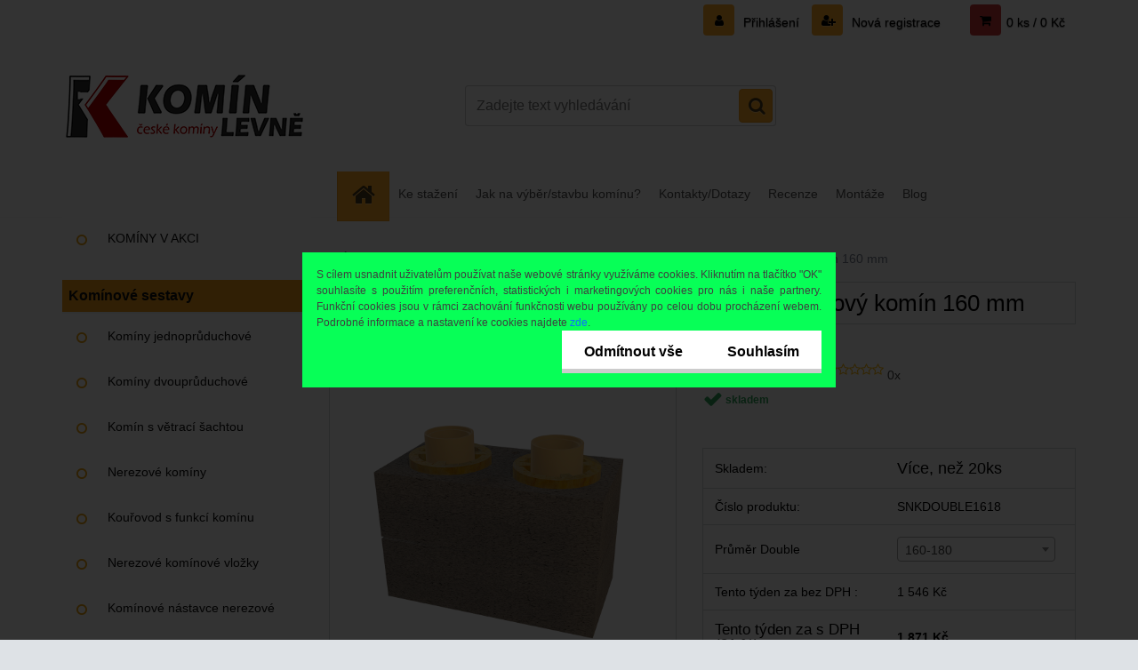

--- FILE ---
content_type: text/html; charset=utf-8
request_url: https://www.komin-levne.cz/Sada-navyseni-tvarnic-o-0-48-m-pro-dvoupruduchovy-komin-160-mm-d2348_21088691.htm
body_size: 26454
content:


        <!DOCTYPE html>
    <html xmlns:og="http://ogp.me/ns#" xmlns:fb="http://www.facebook.com/2008/fbml" lang="cs" class="tmpl__3r01">
      <head>
          <script>
              window.cookie_preferences = getCookieSettings('cookie_preferences');
              window.cookie_statistics = getCookieSettings('cookie_statistics');
              window.cookie_marketing = getCookieSettings('cookie_marketing');

              function getCookieSettings(cookie_name) {
                  if (document.cookie.length > 0)
                  {
                      cookie_start = document.cookie.indexOf(cookie_name + "=");
                      if (cookie_start != -1)
                      {
                          cookie_start = cookie_start + cookie_name.length + 1;
                          cookie_end = document.cookie.indexOf(";", cookie_start);
                          if (cookie_end == -1)
                          {
                              cookie_end = document.cookie.length;
                          }
                          return unescape(document.cookie.substring(cookie_start, cookie_end));
                      }
                  }
                  return false;
              }
          </script>
                    <script async src="https://www.googletagmanager.com/gtag/js?id=T2PH6TQ8"></script>
                            <script>
                    window.dataLayer = window.dataLayer || [];
                    function gtag(){dataLayer.push(arguments)};
                    gtag('consent', 'default', {
                        'ad_storage': String(window.cookie_marketing) !== 'false' ? 'granted' : 'denied',
                        'analytics_storage': String(window.cookie_statistics) !== 'false' ? 'granted' : 'denied',
                        'ad_personalization': String(window.cookie_statistics) !== 'false' ? 'granted' : 'denied',
                        'ad_user_data': String(window.cookie_statistics) !== 'false' ? 'granted' : 'denied'
                    });
                    dataLayer.push({
                        'event': 'default_consent'
                    });
                </script>
                    <script>(function(w,d,s,l,i){w[l]=w[l]||[];w[l].push({'gtm.start':
          new Date().getTime(),event:'gtm.js'});var f=d.getElementsByTagName(s)[0],
        j=d.createElement(s),dl=l!='dataLayer'?'&l='+l:'';j.async=true;j.src=
        'https://www.googletagmanager.com/gtm.js?id='+i+dl;f.parentNode.insertBefore(j,f);
      })(window,document,'script','dataLayer','GTM-T2PH6TQ8');
        window.dataLayer = window.dataLayer || [];
        window.dataLayer.push({
            event: 'eec.pageview',
            clientIP: '18.188.151.XX'
        });

    </script>
          <script type="text/javascript" src="https://c.seznam.cz/js/rc.js"></script>
              <title>Komínové tvárnice | Sada navýšení tvárnic o 0,48 m pro dvouprůduchový komín 160 mm | Komínové systémy KOMÍN LEVNĚ - české certifikované komíny</title>
        <script type="text/javascript">var action_unavailable='action_unavailable';var id_language = 'cs';var id_country_code = 'CZ';var language_code = 'cs-CZ';var path_request = '/request.php';var type_request = 'POST';var cache_break = "2524"; var enable_console_debug = false; var enable_logging_errors = false;var administration_id_language = 'cs';var administration_id_country_code = 'CZ';</script>          <script type="text/javascript" src="//ajax.googleapis.com/ajax/libs/jquery/1.8.3/jquery.min.js"></script>
          <script type="text/javascript" src="//code.jquery.com/ui/1.12.1/jquery-ui.min.js" ></script>
                  <script src="/wa_script/js/jquery.hoverIntent.minified.js?_=2025-01-30-11-13" type="text/javascript"></script>
        <script type="text/javascript" src="/admin/jscripts/jquery.qtip.min.js?_=2025-01-30-11-13"></script>
                  <script src="/wa_script/js/jquery.selectBoxIt.min.js?_=2025-01-30-11-13" type="text/javascript"></script>
                  <script src="/wa_script/js/bs_overlay.js?_=2025-01-30-11-13" type="text/javascript"></script>
        <script src="/wa_script/js/bs_design.js?_=2025-01-30-11-13" type="text/javascript"></script>
        <script src="/admin/jscripts/wa_translation.js?_=2025-01-30-11-13" type="text/javascript"></script>
        <link rel="stylesheet" type="text/css" href="/css/jquery.selectBoxIt.wa_script.css?_=2025-01-30-11-13" media="screen, projection">
        <link rel="stylesheet" type="text/css" href="/css/jquery.qtip.lupa.css?_=2025-01-30-11-13">
        
                  <script src="/wa_script/js/jquery.colorbox-min.js?_=2025-01-30-11-13" type="text/javascript"></script>
          <link rel="stylesheet" type="text/css" href="/css/colorbox.css?_=2025-01-30-11-13">
          <script type="text/javascript">
            jQuery(document).ready(function() {
              (function() {
                function createGalleries(rel) {
                  var regex = new RegExp(rel + "\\[(\\d+)]"),
                      m, group = "g_" + rel, groupN;
                  $("a[rel*=" + rel + "]").each(function() {
                    m = regex.exec(this.getAttribute("rel"));
                    if(m) {
                      groupN = group + m[1];
                    } else {
                      groupN = group;
                    }
                    $(this).colorbox({
                      rel: groupN,
                      slideshow:true,
                       maxWidth: "85%",
                       maxHeight: "85%",
                       returnFocus: false
                    });
                  });
                }
                createGalleries("lytebox");
                createGalleries("lyteshow");
              })();
            });</script>
          <script type="text/javascript">
      function init_products_hovers()
      {
        jQuery(".product").hoverIntent({
          over: function(){
            jQuery(this).find(".icons_width_hack").animate({width: "130px"}, 300, function(){});
          } ,
          out: function(){
            jQuery(this).find(".icons_width_hack").animate({width: "10px"}, 300, function(){});
          },
          interval: 40
        });
      }
      jQuery(document).ready(function(){

        jQuery(".param select, .sorting select").selectBoxIt();

        jQuery(".productFooter").click(function()
        {
          var $product_detail_link = jQuery(this).parent().find("a:first");

          if($product_detail_link.length && $product_detail_link.attr("href"))
          {
            window.location.href = $product_detail_link.attr("href");
          }
        });
        init_products_hovers();
        
        ebar_details_visibility = {};
        ebar_details_visibility["user"] = false;
        ebar_details_visibility["basket"] = false;

        ebar_details_timer = {};
        ebar_details_timer["user"] = setTimeout(function(){},100);
        ebar_details_timer["basket"] = setTimeout(function(){},100);

        function ebar_set_show($caller)
        {
          var $box_name = $($caller).attr("id").split("_")[0];

          ebar_details_visibility["user"] = false;
          ebar_details_visibility["basket"] = false;

          ebar_details_visibility[$box_name] = true;

          resolve_ebar_set_visibility("user");
          resolve_ebar_set_visibility("basket");
        }

        function ebar_set_hide($caller)
        {
          var $box_name = $($caller).attr("id").split("_")[0];

          ebar_details_visibility[$box_name] = false;

          clearTimeout(ebar_details_timer[$box_name]);
          ebar_details_timer[$box_name] = setTimeout(function(){resolve_ebar_set_visibility($box_name);},300);
        }

        function resolve_ebar_set_visibility($box_name)
        {
          if(   ebar_details_visibility[$box_name]
             && jQuery("#"+$box_name+"_detail").is(":hidden"))
          {
            jQuery("#"+$box_name+"_detail").slideDown(300);
          }
          else if(   !ebar_details_visibility[$box_name]
                  && jQuery("#"+$box_name+"_detail").not(":hidden"))
          {
            jQuery("#"+$box_name+"_detail").slideUp(0, function() {
              $(this).css({overflow: ""});
            });
          }
        }

        
        jQuery("#user_icon, #basket_icon").hoverIntent({
          over: function(){
            ebar_set_show(this);
            
          } ,
          out: function(){
            ebar_set_hide(this);
          },
          interval: 40
        });
        
        jQuery("#user_icon").click(function(e)
        {
          if(jQuery(e.target).attr("id") == "user_icon")
          {
            window.location.href = "https://www.komin-levne.cz/komin-levne-cz/e-login/";
          }
        });

        jQuery("#basket_icon").click(function(e)
        {
          if(jQuery(e.target).attr("id") == "basket_icon")
          {
            window.location.href = "https://www.komin-levne.cz/komin-levne-cz/e-basket/";
          }
        });
      
      });
    </script>        <meta http-equiv="Content-language" content="cs">
        <meta http-equiv="Content-Type" content="text/html; charset=utf-8">
        <meta name="language" content="czech">
        <meta name="keywords" content="sada,navýšení,tvárnic,0,48,pro,dvouprůduchový,komín,160">
        <meta name="description" content="Sada zajišťuje navýšení dvouprůduchového komínu z tvárnic o 0,48 m.
Sada obsahuje:
2x tvárnici 730x380x240 mm, výška 240 mm
4x komínovou vložku výška">
        <meta name="revisit-after" content="1 Days">
        <meta name="distribution" content="global">
        <meta name="expires" content="never">
                  <meta name="expires" content="never">
                    <link rel="previewimage" href="https://www.komin-levne.cz/fotky32381/fotos/_vyr_2348SNK-TK2LB--full-finish.jpg" />
                    <link rel="canonical" href="https://www.komin-levne.cz/Sada-navyseni-tvarnic-o-0-48-m-pro-dvoupruduchovy-komin-160-mm-d2348_21088691.htm?tab=description"/>
          <meta property="og:image" content="http://www.komin-levne.cz/fotky32381/fotos/_vyr_2348SNK-TK2LB--full-finish.jpg" />
<meta property="og:image:secure_url" content="https://www.komin-levne.cz/fotky32381/fotos/_vyr_2348SNK-TK2LB--full-finish.jpg" />
<meta property="og:image:type" content="image/jpeg" />
<meta property="og:url" content="http://www.komin-levne.cz/komin-levne-cz/eshop/11-1-Kominy-dvoupruduchove/0/5/2348-Sada-navyseni-tvarnic-o-0-48-m-pro-dvoupruduchovy-komin-160-mm" />
<meta property="og:title" content="Sada navýšení tvárnic o 0,48 m pro dvouprůduchový komín 160 mm" />
<meta property="og:description" content="Sada zajišťuje navýšení dvouprůduchového komínu z tvárnic o 0,48 m.
Sada obsahuje:
2x tvárnici 730x380x240 mm, výška 240 mm
4x komínovou vložku výška" />
<meta property="og:type" content="product" />
<meta property="og:site_name" content="Komínové systémy KOMÍN LEVNĚ - české certifikované komíny" />

<meta name="google-site-verification" content="T2znmfIY2Lo9Itfzfl-KhMznd1TtTL8oXdFA1LAP_Mk"/>            <meta name="robots" content="index, follow">
                      <link href="//www.komin-levne.cz/fotky32381/favicon-16x16.png" rel="icon" type="image/png">
          <link rel="shortcut icon" type="image/png" href="//www.komin-levne.cz/fotky32381/favicon-16x16.png">
                  <link rel="stylesheet" type="text/css" href="/css/lang_dependent_css/lang_cs.css?_=2025-01-30-11-13" media="screen, projection">
                <link rel='stylesheet' type='text/css' href='/wa_script/js/styles.css?_=2025-01-30-11-13'>
        <script language='javascript' type='text/javascript' src='/wa_script/js/javascripts.js?_=2025-01-30-11-13'></script>
        <script language='javascript' type='text/javascript' src='/wa_script/js/check_tel.js?_=2025-01-30-11-13'></script>
          <script src="/assets/javascripts/buy_button.js?_=2025-01-30-11-13"></script>
            <script type="text/javascript" src="/wa_script/js/bs_user.js?_=2025-01-30-11-13"></script>
        <script type="text/javascript" src="/wa_script/js/bs_fce.js?_=2025-01-30-11-13"></script>
        <script type="text/javascript" src="/wa_script/js/bs_fixed_bar.js?_=2025-01-30-11-13"></script>
        <script type="text/javascript" src="/bohemiasoft/js/bs.js?_=2025-01-30-11-13"></script>
        <script src="/wa_script/js/jquery.number.min.js?_=2025-01-30-11-13" type="text/javascript"></script>
        <script type="text/javascript">
            BS.User.id = 32381;
            BS.User.domain = "komin-levne-cz";
            BS.User.is_responsive_layout = true;
            BS.User.max_search_query_length = 50;
            BS.User.max_autocomplete_words_count = 5;

            WA.Translation._autocompleter_ambiguous_query = ' Hledavý výraz je pro našeptávač příliš obecný. Zadejte prosím další znaky, slova nebo pokračujte odesláním formuláře pro vyhledávání.';
            WA.Translation._autocompleter_no_results_found = ' Nebyly nalezeny žádné produkty ani kategorie.';
            WA.Translation._error = " Chyba";
            WA.Translation._success = " Nastaveno";
            WA.Translation._warning = " Upozornění";
            WA.Translation._multiples_inc_notify = '<p class="multiples-warning"><strong>Tento produkt je možné objednat pouze v násobcích #inc#. </strong><br><small>Vámi zadaný počet kusů byl navýšen dle tohoto násobku.</small></p>';
            WA.Translation._shipping_change_selected = " Změnit...";
            WA.Translation._shipping_deliver_to_address = " Zásilka bude doručena na zvolenou adresu";

            BS.Design.template = {
              name: "3r01",
              is_selected: function(name) {
                if(Array.isArray(name)) {
                  return name.indexOf(this.name) > -1;
                } else {
                  return name === this.name;
                }
              }
            };
            BS.Design.isLayout3 = true;
            BS.Design.templates = {
              TEMPLATE_ARGON: "argon",TEMPLATE_NEON: "neon",TEMPLATE_CARBON: "carbon",TEMPLATE_XENON: "xenon",TEMPLATE_AURUM: "aurum",TEMPLATE_CUPRUM: "cuprum",TEMPLATE_ERBIUM: "erbium",TEMPLATE_CADMIUM: "cadmium",TEMPLATE_BARIUM: "barium",TEMPLATE_CHROMIUM: "chromium",TEMPLATE_SILICIUM: "silicium",TEMPLATE_IRIDIUM: "iridium",TEMPLATE_INDIUM: "indium",TEMPLATE_OXYGEN: "oxygen",TEMPLATE_HELIUM: "helium",TEMPLATE_FLUOR: "fluor",TEMPLATE_FERRUM: "ferrum",TEMPLATE_TERBIUM: "terbium",TEMPLATE_URANIUM: "uranium",TEMPLATE_ZINCUM: "zincum",TEMPLATE_CERIUM: "cerium",TEMPLATE_KRYPTON: "krypton",TEMPLATE_THORIUM: "thorium",TEMPLATE_ETHERUM: "etherum",TEMPLATE_KRYPTONIT: "kryptonit",TEMPLATE_TITANIUM: "titanium",TEMPLATE_PLATINUM: "platinum"            };
        </script>
        <style>.category-menu-sep-13{display:none!important;}</style>
<script>
$(function(){
var warning = $(".page-product-detail #variant-warning-row").prev();
warning.addClass("fill-variant");
});
</script>
          <script src="/js/progress_button/modernizr.custom.js"></script>
                      <link rel="stylesheet" type="text/css" href="/bower_components/owl.carousel/dist/assets/owl.carousel.min.css" />
            <link rel="stylesheet" type="text/css" href="/bower_components/owl.carousel/dist/assets/owl.theme.default.min.css" />
            <script src="/bower_components/owl.carousel/dist/owl.carousel.min.js"></script>
                    <link rel="stylesheet" type="text/css" href="//static.bohemiasoft.com/jave/style.css?_=2025-01-30-11-13" media="screen">
                    <link rel="stylesheet" type="text/css" href="/css/font-awesome.4.7.0.min.css" media="screen">
          <link rel="stylesheet" type="text/css" href="/sablony/nove/3r01/3r01blue/css/product_var3.css?_=2025-01-30-11-13" media="screen">
                    <link rel="stylesheet"
                type="text/css"
                id="tpl-editor-stylesheet"
                href="/sablony/nove/3r01/3r01blue/css/colors.css?_=2025-01-30-11-13"
                media="screen">

          <meta name="viewport" content="width=device-width, initial-scale=1.0">
          <link rel="stylesheet" 
                   type="text/css" 
                   href="https://static.bohemiasoft.com/custom-css/neon.css?_1764923377" 
                   media="screen"><link rel="stylesheet" type="text/css" href="/css/steps_order.css?_=2025-01-30-11-13" media="screen"><style type="text/css">
               <!--#site_logo{
                  width: 275px;
                  height: 100px;
                  background-image: url('/fotky32381/design_setup/images/logo_logo.png?cache_time=1572326923');
                  background-repeat: no-repeat;
                  
                }html body .myheader { 
          background-image: none;
          border: black;
          background-repeat: repeat;
          background-position: 0px 0px;
          background-color: #f8c301;
        }#page_background{
                  background-image: none;
                  background-repeat: repeat;
                  background-position: 0px 0px;
                  background-color: #ffffff;
                }.bgLupa{
                  padding: 0;
                  border: none;
                }
      /***font nadpisu***/
      #left-box .title_left_eshop {
          color: #0f0f0f!important;
      }
      /***pozadi nadpisu***/
      #left-box .title_left_eshop {
          background-color: #ffffff!important;
      }
      /***font kategorie***/
      body #page .leftmenu2 ul li a {
                  color: #0f0f0f!important;
      }
      body #page .leftmenu ul li a {
                  color: #0f0f0f!important;
      }
      /***pozadi kategorie***/
      body #page .leftmenu2 ul li a {
                  background-color:#ffffff!important;
      }
      body #page .leftmenu ul li a {
                  background-color:#ffffff!important;
      }
      /***font kategorie - hover, active***/
      body #page .leftmenu2 ul li a:hover, body #page .leftmenu2 ul li.leftmenuAct a {
                  color:#0f0f0f !important;
      }
      body #page .leftmenu ul li a:hover, body #page .leftmenu ul li.leftmenuAct a {
                  color:#0f0f0f !important;
      }
      /***pozadi kategorie - hover, active***/
      body #page .leftmenu2 ul li a:hover, body #page .leftmenu2 ul li.leftmenuAct a {
                  background-color:#f8c300!important;
      }
      #left-box .leftmenu > ul > li:hover > a, html #page ul li.leftmenuAct a, #left-box ul li a:hover {
                  background-color:#f8c300!important;
      }
      /***before kategorie***/
      #left-box li a::before {
                  color: #ed9f09!important; 
        } 
      /***before kategorie - hover, active***/
      .leftmenu li:hover a::before, .leftmenuAct a::before, .leftmenu2 li:hover a::before, .leftmenuAct a::before {
                  color: #ffffff!important; 
        }
      /***ramecek***/
      #left-box ul li a, #left-box .leftmenu > ul > li:hover > a, #left-box .leftmenuAct a, #left-box .leftmenu2 > ul > li:hover > a, #left-box .leftmenuAct a {
          border-color: transparent!important;
        }
      /***font podkategorie***/
      body #page .leftmenu2 ul ul li a {
                  color:#2d3d4a!important;
        }
      body #page .leftmenu ul ul li a, body #page .leftmenu ul li.leftmenuAct ul li a {
            color:#2d3d4a!important;
            border-color:#2d3d4a!important;
        }
      /***pozadi podkategorie***/
      body #page .leftmenu2 ul ul li a {
                  background-color:#ffffff!important;
      }
      body #page .leftmenu ul ul li a, #left-box .leftmenu ul ul::after, #left-box .leftmenu ul ul, html #page ul ul li.leftmenuAct {
                  background-color:#ffffff!important;
      }
      /***font podkategorie - hover, active***/
      body #page .leftmenu2 ul ul li a:hover, body #page .leftmenu2 ul ul li.leftmenu2Act a{
                  color: #0f0f0f !important;
        }
      body #page .leftmenu ul ul li a:hover, body #page .leftmenu ul li.leftmenuAct ul li a:hover{
            color: #0f0f0f !important;
        }
      /***pozadi podkategorie - hover, active***/
      body #page .leftmenu2 ul ul li a:hover, body #page .leftmenu2 ul ul li.leftmenu2Act a{
                  background-color:#f8c300!important;
        }
      body #page .leftmenu ul ul li a:hover, body #page .leftmenu ul ul li.leftmenuAct a{
                  border-color:#f8c300!important;
        }
      /***before podkategorie***/
      html #left-box .leftmenu2 ul ul a::before{
                  color: #2d3d4a!important; 
        }
      html #left-box .leftmenu ul ul a::before{
                  color: #2d3d4a!important; 
      }
      /***before podkategorie - hover, active***/
      html #left-box .leftmenu2 ul ul li:hover a::before, html #left-box .leftmenu2 ul ul li.leftmenu2Act a::before{
                  color: #ffffff !important; 
        }
      html #left-box .leftmenu ul ul li:hover a::before, html #left-box .leftmenu ul ul li.leftmenuAct a::before{
                  color: #ffffff !important; 
        } /***font oddelovace***/
      body #page .leftmenu2 ul li.leftmenuCat, body #page .leftmenu2 ul li.leftmenuCat:hover {
                  color: #0f0f0f!important;
        }
      body #page .leftmenu ul li.leftmenuCat, body #page .leftmenu ul li.leftmenuCat:hover {
                  color: #0f0f0f!important;
        }/***pozadi oddelovace***/
      body #page .leftmenu2 ul li.leftmenuCat, body #page .leftmenu2 ul li.leftmenuCat:hover {
                  background-color:#f8c300!important;
        }
      body #page .leftmenu ul li.leftmenuCat, body #page .leftmenu ul li.leftmenuCat:hover {
                  background-color:#f8c300!important;
        }/***ramecek oddelovace***/
      .centerpage_params_filter_areas .ui-slider-range, .category-menu-sep-order-1, .category-menu-sep-order-2, .category-menu-sep-order-3, .category-menu-sep-order-4, .category-menu-sep-order-5, .category-menu-sep-order-6, .category-menu-sep-order-7, .category-menu-sep-order-8, .category-menu-sep-order-9, .category-menu-sep-order-10, .category-menu-sep-order-11, .category-menu-sep-order-12, .category-menu-sep-order-13, .category-menu-sep-order-14, .category-menu-sep-order-15, textarea:hover {
          border-color: #f3f6f7!important;
        }

 :root { 
 }
-->
                </style>          <link rel="stylesheet" type="text/css" href="/fotky32381/design_setup/css/user_defined.css?_=1763633722" media="screen, projection">
                    <script type="text/javascript" src="/admin/jscripts/wa_dialogs.js?_=2025-01-30-11-13"></script>
            <script>
      $(document).ready(function() {
        if (getCookie('show_cookie_message' + '_32381_cz') != 'no') {
          if($('#cookies-agreement').attr('data-location') === '0')
          {
            $('.cookies-wrapper').css("top", "0px");
          }
          else
          {
            $('.cookies-wrapper').css("bottom", "0px");
          }
          $('.cookies-wrapper').show();
        }

        $('#cookies-notify__close').click(function() {
          setCookie('show_cookie_message' + '_32381_cz', 'no');
          $('#cookies-agreement').slideUp();
          $("#masterpage").attr("style", "");
          setCookie('cookie_preferences', 'true');
          setCookie('cookie_statistics', 'true');
          setCookie('cookie_marketing', 'true');
          window.cookie_preferences = true;
          window.cookie_statistics = true;
          window.cookie_marketing = true;
          if(typeof gtag === 'function') {
              gtag('consent', 'update', {
                  'ad_storage': 'granted',
                  'analytics_storage': 'granted',
                  'ad_user_data': 'granted',
                  'ad_personalization': 'granted'
              });
          }
         return false;
        });

        $("#cookies-notify__disagree").click(function(){
            save_preferences();
        });

        $('#cookies-notify__preferences-button-close').click(function(){
            var cookies_notify_preferences = $("#cookies-notify-checkbox__preferences").is(':checked');
            var cookies_notify_statistics = $("#cookies-notify-checkbox__statistics").is(':checked');
            var cookies_notify_marketing = $("#cookies-notify-checkbox__marketing").is(':checked');
            save_preferences(cookies_notify_preferences, cookies_notify_statistics, cookies_notify_marketing);
        });

        function save_preferences(preferences = false, statistics = false, marketing = false)
        {
            setCookie('show_cookie_message' + '_32381_cz', 'no');
            $('#cookies-agreement').slideUp();
            $("#masterpage").attr("style", "");
            setCookie('cookie_preferences', preferences);
            setCookie('cookie_statistics', statistics);
            setCookie('cookie_marketing', marketing);
            window.cookie_preferences = preferences;
            window.cookie_statistics = statistics;
            window.cookie_marketing = marketing;
            if(marketing && typeof gtag === 'function')
            {
                gtag('consent', 'update', {
                    'ad_storage': 'granted'
                });
            }
            if(statistics && typeof gtag === 'function')
            {
                gtag('consent', 'update', {
                    'analytics_storage': 'granted',
                    'ad_user_data': 'granted',
                    'ad_personalization': 'granted',
                });
            }
            if(marketing === false && BS && BS.seznamIdentity) {
                BS.seznamIdentity.clearIdentity();
            }
        }

        /**
         * @param {String} cookie_name
         * @returns {String}
         */
        function getCookie(cookie_name) {
          if (document.cookie.length > 0)
          {
            cookie_start = document.cookie.indexOf(cookie_name + "=");
            if (cookie_start != -1)
            {
              cookie_start = cookie_start + cookie_name.length + 1;
              cookie_end = document.cookie.indexOf(";", cookie_start);
              if (cookie_end == -1)
              {
                cookie_end = document.cookie.length;
              }
              return unescape(document.cookie.substring(cookie_start, cookie_end));
            }
          }
          return "";
        }
        
        /**
         * @param {String} cookie_name
         * @param {String} value
         */
        function setCookie(cookie_name, value) {
          var time = new Date();
          time.setTime(time.getTime() + 365*24*60*60*1000); // + 1 rok
          var expires = "expires="+time.toUTCString();
          document.cookie = cookie_name + "=" + escape(value) + "; " + expires + "; path=/";
        }
      });
    </script>
    <script async src="https://www.googletagmanager.com/gtag/js?id=UA-51172323-1"></script><script>
window.dataLayer = window.dataLayer || [];
function gtag(){dataLayer.push(arguments);}
gtag('js', new Date());
gtag('config', 'AW-982719260', { debug_mode: true });
gtag('config', 'UA-51172323-1', { debug_mode: true });
</script>        <script type="text/javascript" src="/wa_script/js/search_autocompleter.js?_=2025-01-30-11-13"></script>
                <link rel="stylesheet" type="text/css" href="/assets/vendor/magnific-popup/magnific-popup.css" />
      <script src="/assets/vendor/magnific-popup/jquery.magnific-popup.js"></script>
      <script type="text/javascript">
        BS.env = {
          decPoint: ",",
          basketFloatEnabled: true        };
      </script>
      <script type="text/javascript" src="/node_modules/select2/dist/js/select2.min.js"></script>
      <script type="text/javascript" src="/node_modules/maximize-select2-height/maximize-select2-height.min.js"></script>
      <script type="text/javascript">
        (function() {
          $.fn.select2.defaults.set("language", {
            noResults: function() {return " Nenalezeny žádné položky"},
            inputTooShort: function(o) {
              var n = o.minimum - o.input.length;
              return " Prosím zadejte #N# nebo více znaků.".replace("#N#", n);
            }
          });
          $.fn.select2.defaults.set("width", "100%")
        })();

      </script>
      <link type="text/css" rel="stylesheet" href="/node_modules/select2/dist/css/select2.min.css" />
      <script type="text/javascript" src="/wa_script/js/countdown_timer.js?_=2025-01-30-11-13"></script>
      <script type="text/javascript" src="/wa_script/js/app.js?_=2025-01-30-11-13"></script>
      <script type="text/javascript" src="/node_modules/jquery-validation/dist/jquery.validate.min.js"></script>

      
          </head>
      <body class="lang-cs layout3 not-home page-product-detail page-product-2348 basket-empty vat-payer-y alternative-currency-n" >
      <!-- Google Tag Manager (noscript) end -->
    <noscript><iframe src="https://www.googletagmanager.com/ns.html?id=GTM-T2PH6TQ8"
                      height="0" width="0" style="display:none;visibility:hidden"></iframe></noscript>
    <!-- End Google Tag Manager (noscript) -->
          <a name="topweb"></a>
            <div id="cookies-agreement" class="cookies-wrapper" data-location="0"
         style="background-color: #07ff57;
                 opacity: 0.95"
    >
      <div class="cookies-notify-background"></div>
      <div class="cookies-notify" style="display:block!important;">
        <div class="cookies-notify__bar">
          <div class="cookies-notify__bar1">
            <div class="cookies-notify__text"
                                 >
                S cílem usnadnit uživatelům používat naše webové stránky využíváme cookies. Kliknutím na tlačítko "OK" souhlasíte s použitím preferenčních, statistických i marketingových cookies pro nás i naše partnery. Funkční cookies jsou v rámci zachování funkčnosti webu používány po celou dobu procházení webem. Podrobné informace a nastavení ke cookies najdete <span class="cookies-notify__detail_button">zde</span>.            </div>
            <div class="cookies-notify__button">
                <a href="#" id="cookies-notify__disagree" class="secondary-btn"
                   style="color: #000000;
                           background-color: #ffffff;
                           opacity: 1"
                >Odmítnout vše</a>
              <a href="#" id="cookies-notify__close"
                 style="color: #000000;
                        background-color: #ffffff;
                        opacity: 1"
                >Souhlasím</a>
            </div>
          </div>
                        <div class="cookies-notify__detail_box hidden"
                             >
                <div id="cookies-nofify__close_detail"> Zavřít</div>
                <div>
                    <br />
                    <b> Co jsou cookies?</b><br />
                    <span> Cookies jsou krátké textové informace, které jsou uloženy ve Vašem prohlížeči. Tyto informace běžně používají všechny webové stránky a jejich procházením dochází k ukládání cookies. Pomocí partnerských skriptů, které mohou stránky používat (například Google analytics</span><br /><br />
                    <b> Jak lze nastavit práci webu s cookies?</b><br />
                    <span> Přestože doporučujeme povolit používání všech typů cookies, práci webu s nimi můžete nastavit dle vlastních preferencí pomocí checkboxů zobrazených níže. Po odsouhlasení nastavení práce s cookies můžete změnit své rozhodnutí smazáním či editací cookies přímo v nastavení Vašeho prohlížeče. Podrobnější informace k promazání cookies najdete v nápovědě Vašeho prohlížeče.</span>
                </div>
                <div class="cookies-notify__checkboxes"
                                    >
                    <div class="checkbox-custom checkbox-default cookies-notify__checkbox">
                        <input type="checkbox" id="cookies-notify-checkbox__functional" checked disabled />
                        <label for="cookies-notify-checkbox__functional" class="cookies-notify__checkbox_label"> Nutné</label>
                    </div>
                    <div class="checkbox-custom checkbox-default cookies-notify__checkbox">
                        <input type="checkbox" id="cookies-notify-checkbox__preferences" checked />
                        <label for="cookies-notify-checkbox__preferences" class="cookies-notify__checkbox_label"> Preferenční</label>
                    </div>
                    <div class="checkbox-custom checkbox-default cookies-notify__checkbox">
                        <input type="checkbox" id="cookies-notify-checkbox__statistics" checked />
                        <label for="cookies-notify-checkbox__statistics" class="cookies-notify__checkbox_label"> Statistické</label>
                    </div>
                    <div class="checkbox-custom checkbox-default cookies-notify__checkbox">
                        <input type="checkbox" id="cookies-notify-checkbox__marketing" checked />
                        <label for="cookies-notify-checkbox__marketing" class="cookies-notify__checkbox_label"> Marketingové</label>
                    </div>
                </div>
                <div id="cookies-notify__cookie_types">
                    <div class="cookies-notify__cookie_type cookie-active" data-type="functional">
                         Nutné (13)
                    </div>
                    <div class="cookies-notify__cookie_type" data-type="preferences">
                         Preferenční (1)
                    </div>
                    <div class="cookies-notify__cookie_type" data-type="statistics">
                         Statistické (15)
                    </div>
                    <div class="cookies-notify__cookie_type" data-type="marketing">
                         Marketingové (15)
                    </div>
                    <div class="cookies-notify__cookie_type" data-type="unclassified">
                         Neklasifikované (7)
                    </div>
                </div>
                <div id="cookies-notify__cookie_detail">
                    <div class="cookie-notify__cookie_description">
                        <span id="cookie-notify__description_functional" class="cookie_description_active"> Tyto informace jsou nezbytné ke správnému chodu webové stránky jako například vkládání zboží do košíku, uložení vyplněných údajů nebo přihlášení do zákaznické sekce.</span>
                        <span id="cookie-notify__description_preferences" class="hidden"> Tyto cookies umožní přizpůsobit chování nebo vzhled stránky dle Vašich potřeb, například volba jazyka.</span>
                        <span id="cookie-notify__description_statistics" class="hidden"> Díky těmto cookies mohou majitelé i developeři webu více porozumět chování uživatelů a vyvijet stránku tak, aby byla co nejvíce prozákaznická. Tedy abyste co nejrychleji našli hledané zboží nebo co nejsnáze dokončili jeho nákup.</span>
                        <span id="cookie-notify__description_marketing" class="hidden"> Tyto informace umožní personalizovat zobrazení nabídek přímo pro Vás díky historické zkušenosti procházení dřívějších stránek a nabídek.</span>
                        <span id="cookie-notify__description_unclassified" class="hidden"> Tyto cookies prozatím nebyly roztříděny do vlastní kategorie.</span>
                    </div>
                    <style>
                        #cookies-notify__cookie_detail_table td
                        {
                            color: #ffffff                        }
                    </style>
                    <table class="table" id="cookies-notify__cookie_detail_table">
                        <thead>
                            <tr>
                                <th> Jméno</th>
                                <th> Účel</th>
                                <th> Vypršení</th>
                            </tr>
                        </thead>
                        <tbody>
                                                    <tr>
                                <td>show_cookie_message</td>
                                <td>Ukládá informaci o potřebě zobrazení cookie lišty</td>
                                <td>1 rok</td>
                            </tr>
                                                        <tr>
                                <td>__zlcmid</td>
                                <td>Tento soubor cookie se používá k uložení identity návštěvníka během návštěv a preference návštěvníka deaktivovat naši funkci živého chatu. </td>
                                <td>1 rok</td>
                            </tr>
                                                        <tr>
                                <td>__cfruid</td>
                                <td>Tento soubor cookie je součástí služeb poskytovaných společností Cloudflare – včetně vyrovnávání zátěže, doručování obsahu webových stránek a poskytování připojení DNS pro provozovatele webových stránek. </td>
                                <td>relace</td>
                            </tr>
                                                        <tr>
                                <td>_auth</td>
                                <td>Zajišťuje bezpečnost procházení návštěvníků tím, že zabraňuje padělání požadavků mezi stránkami. Tento soubor cookie je nezbytný pro bezpečnost webu a návštěvníka. </td>
                                <td>1 rok</td>
                            </tr>
                                                        <tr>
                                <td>csrftoken</td>
                                <td>Pomáhá předcházet útokům Cross-Site Request Forgery (CSRF). 
</td>
                                <td>1 rok</td>
                            </tr>
                                                        <tr>
                                <td>PHPSESSID</td>
                                <td>Zachovává stav uživatelské relace napříč požadavky na stránky. </td>
                                <td>relace</td>
                            </tr>
                                                        <tr>
                                <td>rc::a</td>
                                <td>Tento soubor cookie se používá k rozlišení mezi lidmi a roboty. To je výhodné pro web, aby
vytvářet platné zprávy o používání jejich webových stránek. </td>
                                <td>persistentní</td>
                            </tr>
                                                        <tr>
                                <td>rc::c</td>
                                <td>Tento soubor cookie se používá k rozlišení mezi lidmi a roboty. </td>
                                <td>relace</td>
                            </tr>
                                                        <tr>
                                <td>AWSALBCORS</td>
                                <td>Registruje, který server-cluster obsluhuje návštěvníka. To se používá v kontextu s vyrovnáváním zátěže, aby se optimalizovala uživatelská zkušenost. </td>
                                <td>6 dnů</td>
                            </tr>
                                                        <tr>
                                <td>18plus_allow_access#</td>
                                <td>Ukládá informaci o odsouhlasení okna 18+ pro web.</td>
                                <td>neznámý</td>
                            </tr>
                                                        <tr>
                                <td>18plus_cat#</td>
                                <td>Ukládá informaci o odsouhlasení okna 18+ pro kategorii.</td>
                                <td>neznámý</td>
                            </tr>
                                                        <tr>
                                <td>bs_slide_menu</td>
                                <td></td>
                                <td>neznámý</td>
                            </tr>
                                                        <tr>
                                <td>left_menu</td>
                                <td>Ukládá informaci o způsobu zobrazení levého menu.</td>
                                <td>neznámý</td>
                            </tr>
                                                    </tbody>
                    </table>
                    <div class="cookies-notify__button">
                        <a href="#" id="cookies-notify__preferences-button-close"
                           style="color: #000000;
                                background-color: #fafafa;
                                opacity: 1">
                            Uložit nastavení                        </a>
                    </div>
                </div>
            </div>
                    </div>
      </div>
    </div>
    
  <div id="responsive_layout_large"></div><div id="page">    <script type="text/javascript">
      var responsive_articlemenu_name = ' Menu';
      var responsive_eshopmenu_name = ' E-shop';
    </script>
        <div class="myheader">
            <div class="content">
            <div class="logo-wrapper">
            <a id="site_logo" href="//www.komin-levne.cz" class="mylogo" aria-label="Logo"></a>
    </div>
                <div id="search">
      <form name="search" id="searchForm" action="/search-engine.htm" method="GET" enctype="multipart/form-data">
        <label for="q" class="title_left2"> Hľadanie</label>
        <p>
          <input name="slovo" type="text" class="inputBox" id="q" placeholder=" Zadejte text vyhledávání" maxlength="50">
          
          <input type="hidden" id="source_service" value="www.webareal.cz">
        </p>
        <div class="wrapper_search_submit">
          <input type="submit" class="search_submit" aria-label="search" name="search_submit" value="">
        </div>
        <div id="search_setup_area">
          <input id="hledatjak2" checked="checked" type="radio" name="hledatjak" value="2">
          <label for="hledatjak2">Hledat ve zboží</label>
          <br />
          <input id="hledatjak1"  type="radio" name="hledatjak" value="1">
          <label for="hledatjak1">Hledat v článcích</label>
                    <script type="text/javascript">
            function resolve_search_mode_visibility()
            {
              if (jQuery('form[name=search] input').is(':focus'))
              {
                if (jQuery('#search_setup_area').is(':hidden'))
                {
                  jQuery('#search_setup_area').slideDown(400);
                }
              }
              else
              {
                if (jQuery('#search_setup_area').not(':hidden'))
                {
                  jQuery('#search_setup_area').slideUp(400);
                }
              }
            }

            $('form[name=search] input').click(function() {
              this.focus();
            });

            jQuery('form[name=search] input')
                .focus(function() {
                  resolve_search_mode_visibility();
                })
                .blur(function() {
                  setTimeout(function() {
                    resolve_search_mode_visibility();
                  }, 1000);
                });

          </script>
                  </div>
      </form>
    </div>
          </div>
          </div>
    <!--<div class="headcontent"><div class="info"><a href="mailto:info@komin-levne.cz"><i class="fa fa-envelope-o"></i>info@komin-levne.cz</a>&nbsp;<a href="#">+420 725 566 469</a></div></div>-->
<div id="page_background">      <div class="hack-box"><!-- HACK MIN WIDTH FOR IE 5, 5.5, 6  -->
                  <div id="masterpage" ><!-- MASTER PAGE -->
              <div id="header">          </div><!-- END HEADER -->
          
  <div id="ebar" class="" >        <div id="ebar_set">
                <div id="user_icon">

                            <div id="user_detail">
                    <div id="user_arrow_tag"></div>
                    <div id="user_content_tag">
                        <div id="user_content_tag_bg">
                            <a href="/komin-levne-cz/e-login/"
                               class="elink user_login_text"
                               >
                               Přihlášení                            </a>
                            <a href="/komin-levne-cz/e-register/"
                               class="elink user-logout user_register_text"
                               >
                               Nová registrace                            </a>
                        </div>
                    </div>
                </div>
            
        </div>
        
                <div id="basket_icon" >
            <div id="basket_detail">
                <div id="basket_arrow_tag"></div>
                <div id="basket_content_tag">
                    <a id="quantity_tag" href="/komin-levne-cz/e-basket" rel="nofollow" class="elink">0 ks / 0&nbsp;Kč</a>
                                    </div>
            </div>
        </div>
                <a id="basket_tag"
           href="komin-levne-cz/e-basket"
           rel="nofollow"
           class="elink">
            <span id="basket_tag_left">&nbsp;</span>
            <span id="basket_tag_right">
                0 ks            </span>
        </a>
                </div></div>    <!--[if IE 6]>
    <style>
    #main-menu ul ul{visibility:visible;}
    </style>
    <![endif]-->

    
    <div id="topmenu"><!-- TOPMENU -->
            <div id="main-menu" class="">
                 <ul>
            <li class="eshop-menu-home">
              <a href="//www.komin-levne.cz" class="top_parent_act" aria-label="Homepage">
                              </a>
            </li>
          </ul>
          
<ul><li class="eshop-menu-4 eshop-menu-order-1 eshop-menu-odd"><a href="/Ke-stazeni-a4_0.htm"  class="top_parent">Ke stažení</a>
</li></ul>
<ul><li class="eshop-menu-6 eshop-menu-order-2 eshop-menu-even"><a target="_self" href="https://www.komin-levne.cz/Pruvodce-pro-nakup-kominu-c50_0_1.htm"  class="top_parent">Jak na výběr/stavbu komínu?</a>
</li></ul>
<ul><li class="eshop-menu-2 eshop-menu-order-3 eshop-menu-odd"><a href="/Kontakty-Dotazy-a2_0.htm"  class="top_parent">Kontakty/Dotazy </a>
</li></ul>
<ul><li class="eshop-menu-7 eshop-menu-order-4 eshop-menu-even"><a target="_self" href="https://www.komin-levne.cz/show-free.htm?fid=96"  class="top_parent">Recenze</a>
</li></ul>
<ul><li class="eshop-menu-8 eshop-menu-order-5 eshop-menu-odd"><a href="/Montaze-a8_0.htm"  class="top_parent">Montáže</a>
</li></ul>          <ul>
            <li class="eshop-menu-blog">
              <a href="//www.komin-levne.cz/blog" class="top_parent">
                Blog              </a>
            </li>
          </ul>
              </div>
    </div><!-- END TOPMENU -->
              <div id="aroundpage"><!-- AROUND PAGE -->
            
      <!-- LEFT BOX -->
      <div id="left-box">
              <div class="menu-typ-1" id="left_eshop">
      
        <div id="inleft_eshop">
          <div class="leftmenu2">
                <ul class="root-eshop-menu">
              <li class="leftmenuDef category-menu-67 category-menu-order-1 category-menu-odd">
          <a href="/KOMINY-V-AKCI-c67_0_1.htm">KOMÍNY V AKCI</a>        </li>

                <li class="leftmenuCat category-menu-sep-68 category-menu-sep-order-1">
          Komínové sestavy        </li>

                <li class="leftmenuDef category-menu-12 category-menu-order-2 category-menu-even">
          <a href="/Kominy-jednopruduchove-c12_0_1.htm">Komíny jednoprůduchové</a>        </li>

                <li class="leftmenuDef category-menu-11 category-menu-order-3 category-menu-odd">
          <a href="/Kominy-dvoupruduchove-c11_0_1.htm">Komíny dvouprůduchové</a>        </li>

                <li class="leftmenuDef category-menu-61 category-menu-order-4 category-menu-even">
          <a href="/Komin-s-vetraci-sachtou-c61_0_1.htm">Komín s větrací šachtou</a>        </li>

                <li class="leftmenuDef category-menu-26 category-menu-order-5 category-menu-odd">
          <a href="/nerezove-kominy">Nerezové komíny</a>        </li>

                <li class="leftmenuDef category-menu-63 category-menu-order-6 category-menu-even">
          <a href="/Kourovod-s-funkci-kominu-c63_0_1.htm">Kouřovod s funkcí komínu</a>        </li>

                <li class="leftmenuDef category-menu-17 category-menu-order-7 category-menu-odd">
          <a href="/Nerezove-kominove-vlozky-c17_0_1.htm">Nerezové komínové vložky</a>        </li>

                <li class="leftmenuDef category-menu-15 category-menu-order-8 category-menu-even">
          <a href="/Kominove-nastavce-nerezove-c15_0_1.htm">Komínové nástavce nerezové</a>        </li>

                <li class="leftmenuDef category-menu-59 category-menu-order-9 category-menu-odd">
          <a href="/Kominy-pro-kondenzacni-kotle-c59_0_1.htm">Komíny pro kondenzační kotle</a>        </li>

                <li class="leftmenuCat category-menu-sep-66 category-menu-sep-order-2">
          Krby, kamna, stavba krbu        </li>

                <li class="leftmenuDef category-menu-60 category-menu-order-10 category-menu-even">
          <a href="/Stavba-krbu-c60_0_1.htm">Stavba krbu</a>        </li>

                <li class="leftmenuDef category-menu-54 category-menu-order-11 category-menu-odd">
          <a href="/Krbova-kamna-VYPRODEJ-c54_0_1.htm">Krbová kamna VÝPRODEJ</a>        </li>

                <li class="leftmenuDef category-menu-27 category-menu-order-12 category-menu-even">
          <a href="/Kourovody-ke-kamnum-1-5mm-c27_0_1.htm">Kouřovody ke kamnům 1,5mm</a>        </li>

                <li class="leftmenuDef category-menu-62 category-menu-order-13 category-menu-odd">
          <a href="/Krbove-vlozky-Romotop-c62_0_1.htm">Krbové vložky Romotop</a>        </li>

                <li class="leftmenuDef category-menu-69 category-menu-order-14 category-menu-even">
          <a href="/Sauny-saunova-kamna-c69_0_1.htm">Sauny, saunová kamna</a>        </li>

                <li class="leftmenuDef category-menu-70 category-menu-order-15 category-menu-odd">
          <a href="/krbove-vlozky-befhome">Krbové vložky BEF Home</a>        </li>

                <li class="leftmenuCat category-menu-sep-42 category-menu-sep-order-3">
          Komínové díly        </li>

                <li class="leftmenuDef category-menu-32 category-menu-order-16 category-menu-even">
          <a href="/Kominove-vlozky-c32_0_1.htm">Komínové vložky</a>        </li>

                <li class="leftmenuAct category-menu-33 category-menu-order-17 category-menu-odd">
          <a href="/Kominove-tvarnice-c33_0_1.htm">Komínové tvárnice</a>        </li>

            <ul class="eshop-submenu level-2">
          </ul>
      <style>
        #left-box .remove_point a::before
        {
          display: none;
        }
      </style>
            <li class="leftmenuDef category-menu-34 category-menu-order-18 category-menu-even">
          <a href="/Kominova-izolace-c34_0_1.htm">Komínová izolace</a>        </li>

                <li class="leftmenuDef category-menu-35 category-menu-order-19 category-menu-odd">
          <a href="/Kominove-strisky-c35_0_1.htm">Komínové stříšky</a>        </li>

                <li class="leftmenuDef category-menu-36 category-menu-order-20 category-menu-even">
          <a href="/Kominove-redukce-c36_0_1.htm">Komínové redukce</a>        </li>

                <li class="leftmenuDef category-menu-37 category-menu-order-21 category-menu-odd">
          <a href="/Vyztuz-kominu-c37_0_1.htm">Výztuž komínu</a>        </li>

                <li class="leftmenuDef category-menu-40 category-menu-order-22 category-menu-even">
          <a href="/Kominove-tmely-c40_0_1.htm">Komínové tmely</a>        </li>

                <li class="leftmenuDef category-menu-38 category-menu-order-23 category-menu-odd">
          <a href="/Kominova-dvirka-c38_0_1.htm">Komínová dvířka</a>        </li>

                <li class="leftmenuDef category-menu-39 category-menu-order-24 category-menu-even">
          <a href="/Kominove-desky-c39_0_1.htm">Komínové desky</a>        </li>

                <li class="leftmenuDef category-menu-41 category-menu-order-25 category-menu-odd">
          <a href="/Kondenzacni-jimky-c41_0_1.htm">Kondenzační jímky</a>        </li>

                <li class="leftmenuCat category-menu-sep-44 category-menu-sep-order-4">
          Komínové doplňky        </li>

                <li class="leftmenuDef category-menu-58 category-menu-order-26 category-menu-even">
          <a href="/bezpecne-pruchodky-drevostavbou">Bezpečné prostupy dřevostavbou</a>        </li>

                <li class="leftmenuDef category-menu-64 category-menu-order-27 category-menu-odd">
          <a href="/Oplechovani-kominu-c64_0_1.htm">Oplechování komínu</a>        </li>

                <li class="leftmenuDef category-menu-21 category-menu-order-28 category-menu-even">
          <a href="/Flexi-kominove-vlozky-c21_0_1.htm">Flexi komínové vložky</a>        </li>

                <li class="leftmenuDef category-menu-55 category-menu-order-29 category-menu-odd">
          <a href="/Samotove-cihly-samotove-desky-c55_0_1.htm">Šamotové cihly, šamotové desky</a>        </li>

                <li class="leftmenuDef category-menu-53 category-menu-order-30 category-menu-even">
          <a href="/Kominicke-naradi-c53_0_1.htm">Kominické nářadí</a>        </li>

                <li class="leftmenuDef category-menu-43 category-menu-order-31 category-menu-odd">
          <a href="/Dily-pro-opravy-kominu-c43_0_1.htm">Díly pro opravy komínů</a>        </li>

                <li class="leftmenuCat category-menu-sep-56 category-menu-sep-order-5">
          Průvodce výběrem/bazar        </li>

                <li class="leftmenuDef category-menu-50 category-menu-order-32 category-menu-even">
          <a href="/Pruvodce-pro-nakup-kominu-c50_0_1.htm">Průvodce pro nákup komínu</a>        </li>

                <li class="leftmenuDef category-menu-13 category-menu-order-33 category-menu-odd">
          <a href="/BAZAROVE-ZBOZI-c13_0_1.htm">BAZAROVÉ ZBOŽÍ</a>        </li>

            </ul>
      <style>
        #left-box .remove_point a::before
        {
          display: none;
        }
      </style>
              </div>
        </div>

        
        <div id="footleft1">
                  </div>

            </div>
            </div><!-- END LEFT BOX -->
            <div id="right-box"><!-- RIGHT BOX2 -->
              </div><!-- END RIGHT BOX -->
      

            <hr class="hide">
                        <div id="centerpage2"><!-- CENTER PAGE -->
              <div id="incenterpage2"><!-- in the center -->
                <script type="text/javascript">
  var product_information = {
    id: '2348',
    name: 'Sada navýšení tvárnic o 0,48 m pro dvouprůduchový komín 160 mm',
    brand: '',
    price: '1871',
    category: 'Komínové tvárnice',
  'variant': '160-180',
    is_variant: true,
    variant_id: 21088691  };
</script>
        <div id="fb-root"></div>
    <script>(function(d, s, id) {
            var js, fjs = d.getElementsByTagName(s)[0];
            if (d.getElementById(id)) return;
            js = d.createElement(s); js.id = id;
            js.src = "//connect.facebook.net/ cs_CZ/all.js#xfbml=1&appId=";
            fjs.parentNode.insertBefore(js, fjs);
        }(document, 'script', 'facebook-jssdk'));</script>
      <script type="application/ld+json">
      {
        "@context": "http://schema.org",
        "@type": "Product",
                "name": "Sada navýšení tvárnic o 0,48 m pro dvouprůduchový komín 160 mm",
        "description": "Sada zajišťuje navýšení dvouprůduchového komínu z tvárnic o 0,48 m. Sada obsahuje: 2x tvárnici 730x380x240 mm, výška 240",
                "image": ["https://www.komin-levne.cz/fotky32381/fotos/_vyr_2348SNK-TK2LB--full-finish.jpg",
"https://www.komin-levne.cz/fotky32381/fotos/_vyrp11_2348SNK-TK2LB-rozlozene--full-finish.jpg"],
                "gtin13": "",
        "mpn": "",
        "sku": "SNKDOUBLE1618",
        "brand": "",

        "offers": {
            "@type": "Offer",
            "availability": "https://schema.org/InStock",
            "price": "1871",
"priceCurrency": "CZK",
"priceValidUntil": "2036-01-30",
            "url": "https://www.komin-levne.cz/Sada-navyseni-tvarnic-o-0-48-m-pro-dvoupruduchovy-komin-160-mm-d2348_21088691.htm"
        }
      }
</script>
              <script type="application/ld+json">
{
    "@context": "http://schema.org",
    "@type": "BreadcrumbList",
    "itemListElement": [
    {
        "@type": "ListItem",
        "position": 1,
        "item": {
            "@id": "https://www.komin-levne.cz",
            "name": "Home"
            }
    },     {
        "@type": "ListItem",
        "position": 2,
        "item": {
            "@id": "https://www.komin-levne.cz/Kominove-tvarnice-c33_0_1.htm",
            "name": "Komínové tvárnice"
        }
        },
    {
        "@type": "ListItem",
        "position": 3,
        "item": {
            "@id": "https://www.komin-levne.cz/Sada-navyseni-tvarnic-o-0-48-m-pro-dvoupruduchovy-komin-160-mm-d2348_21088691.htm",
            "name": "Sada navýšení tvárnic o 0,48 m pro dvouprůduchový komín 160 mm"
    }
    }
]}
</script>
          <script type="text/javascript" src="/wa_script/js/bs_variants.js?date=2462013"></script>
  <script type="text/javascript" src="/wa_script/js/rating_system.js"></script>
  <script type="text/javascript">
    <!--
    $(document).ready(function () {
      BS.Variants.register_events();
      BS.Variants.id_product = 2348;
    });

    function ShowImage2(name, width, height, domen) {
      window.open("/wa_script/image2.php?soub=" + name + "&domena=" + domen, "", "toolbar=no,scrollbars=yes,location=no,status=no,width=" + width + ",height=" + height + ",resizable=1,screenX=20,screenY=20");
    }
    ;
    // --></script>
  <script type="text/javascript">
    <!--
    function Kontrola() {
      if (document.theForm.autor.value == "") {
        document.theForm.autor.focus();
        BS.ui.popMessage.alert("Musíte vyplnit své jméno");
        return false;
      }
      if (document.theForm.email.value == "") {
        document.theForm.email.focus();
        BS.ui.popMessage.alert("Musíte vyplnit svůj email");
        return false;
      }
      if (document.theForm.titulek.value == "") {
        document.theForm.titulek.focus();
        BS.ui.popMessage.alert("Vyplňte název příspěvku");
        return false;
      }
      if (document.theForm.prispevek.value == "") {
        document.theForm.prispevek.focus();
        BS.ui.popMessage.alert("Zadejte text příspěvku");
        return false;
      }
      if (document.theForm.captcha.value == "") {
        document.theForm.captcha.focus();
        BS.ui.popMessage.alert("Opište bezpečnostní kód");
        return false;
      }
      if (jQuery("#captcha_image").length > 0 && jQuery("#captcha_input").val() == "") {
        jQuery("#captcha_input").focus();
        BS.ui.popMessage.alert("Opiště text z bezpečnostního obrázku");
        return false;
      }

      }

      -->
    </script>
          <script type="text/javascript" src="/wa_script/js/detail.js?date=2022-06-01"></script>
          <script type="text/javascript">
      product_price = "1871";
    product_price_non_ceil =   "1871";
    currency = "Kč";
    currency_position = "1";
    tax_subscriber = "a";
    ceny_jak = "0";
    desetiny = "0";
    dph = "21";
    currency_second = "";
    currency_second_rate = "0";
    lang = "";    </script>
          <script>
          related_click = false;
          $(document).ready(function () {
              $(".buy_btn").on("click", function(){
                    related_click = true;
              });

              $("#buy_btn, #buy_prg").on("click", function () {
                  var variant_selected_reload = false;
                  var url = window.location.href;
                  if (url.indexOf('?variant=not_selected') > -1)
                  {
                      url = window.location.href;
                  }
                  else
                  {
                      url = window.location.href + "?variant=not_selected";
                  }
                  if ($("#1SelectBoxIt").length !== undefined)
                  {
                      var x = $("#1SelectBoxIt").attr("aria-activedescendant");
                      if (x == 0)
                      {
                          variant_selected_reload = true;
                          document.cookie = "variantOne=unselected;path=/";
                      }
                      else
                      {
                          var id_ciselnik = $("#1SelectBoxItOptions #" + x).attr("data-val");
                          document.cookie = "variantOne=" + id_ciselnik + ";path=/";
                      }
                  }
                  else if ($("#1SelectBoxItText").length !== undefined)
                  {
                      var x = $("#1SelectBoxItText").attr("data-val");
                      if (x == 0)
                      {
                          variant_selected_reload = true;
                          document.cookie = "variantOne=unselected;path=/";
                      }
                      else
                      {
                          var id_ciselnik = $("#1SelectBoxItOptions #" + x).attr("data-val");
                          document.cookie = "variantOne=" + id_ciselnik + ";path=/";
                      }
                  }
                  if ($("#2SelectBoxIt").length !== undefined)
                  {
                      var x = $("#2SelectBoxIt").attr("aria-activedescendant");
                      if (x == 0)
                      {
                          variant_selected_reload = true;
                          document.cookie = "variantTwo=unselected;path=/";
                      }
                      else
                      {
                          var id_ciselnik = $("#2SelectBoxItOptions #" + x).attr("data-val");
                          document.cookie = "variantTwo=" + id_ciselnik + ";path=/";
                      }
                  }
                  else if ($("#2SelectBoxItText").length !== undefined)
                  {
                      var x = $("#2SelectBoxItText").attr("data-val");
                      if (x == 0)
                      {
                          variant_selected_reload = true;
                          document.cookie = "variantTwo=unselected;path=/";
                      }
                      else
                      {
                          var id_ciselnik = $("#2SelectBoxItOptions #" + x).attr("data-val");
                          document.cookie = "variantTwo=" + id_ciselnik + ";path=/";
                      }
                  }
                  if ($("#3SelectBoxIt").length !== undefined)
                  {
                      var x = $("#3SelectBoxIt").attr("aria-activedescendant");
                      if (x == 0)
                      {
                          variant_selected_reload = true;
                          document.cookie = "variantThree=unselected;path=/";
                      }
                      else
                      {
                          var id_ciselnik = $("#3SelectBoxItOptions #" + x).attr("data-val");
                          document.cookie = "variantThree=" + id_ciselnik + ";path=/";
                      }
                  }
                  else if ($("#3SelectBoxItText").length !== undefined)
                  {
                      var x = $("#3SelectBoxItText").attr("data-val");
                      if (x == 0)
                      {
                          variant_selected_reload = true;
                          document.cookie = "variantThree=unselected;path=/";
                      }
                      else
                      {
                          var id_ciselnik = $("#3SelectBoxItOptions #" + x).attr("data-val");
                          document.cookie = "variantThree=" + id_ciselnik + ";path=/";
                      }
                  }
                  if(variant_selected_reload == true)
                  {
                      jQuery("input[name=variant_selected]").remove();
                      window.location.replace(url);
                      return false;
                  }
              });
          });
      </script>
          <div id="wherei"><!-- wherei -->
            <p>
        <a href="/">Úvod</a>
        <span class="arrow">&#187;</span>
                           <a href="/Kominove-tvarnice-c33_0_1.htm">Komínové tvárnice</a>
                            <span class="arrow">&#187;</span>        <span class="active">Sada navýšení tvárnic o 0,48 m pro dvouprůduchový komín 160 mm</span>
      </p>
    </div><!-- END wherei -->
    <pre></pre>
        <div class="product-detail-container in-stock-y" > <!-- MICRODATA BOX -->
              <h1>Sada navýšení tvárnic o 0,48 m pro dvouprůduchový komín 160 mm</h1>
              <div class="detail-box-product" data-idn="703828923"><!--DETAIL BOX -->
                  <div class="product-status-place">    <p class="product-status">
          </p>
        <br/>
    <div id="stars_main" data-product-id="2348"
         data-registered-id="0">
              <div id="ip_rating" class="star_system"
             style="width: 100%; height: 0px; line-height: 30px; text-align: center; font-size: 15px;">
          <div id="ip_rating_hide" style="display: none;" data-ip-rating="0"
               data-repair="a" data-repair-temp="a">
            Vaše hodnocení:
            <span style="color: #ffbb04">
                                 <i style="top: -2px; vertical-align: middle; color: #ffbb04"
                                    aria-hidden="true" class="fa fa-star-o"
                                    id="star-1-voted"></i><!--
                                 --><i style="top: -2px; vertical-align: middle; color: #ffbb04"
                                       aria-hidden="true" class="fa fa-star-o"
                                       id="star-2-voted"></i><!--
                                 --><i style="top: -2px; vertical-align: middle; color: #ffbb04"
                                       aria-hidden="true" class="fa fa-star-o"
                                       id="star-3-voted"></i><!--
                                 --><i style="top: -2px; vertical-align: middle; color: #ffbb04"
                                       aria-hidden="true" class="fa fa-star-o"
                                       id="star-4-voted"></i><!--
                                 --><i style="top: -2px; vertical-align: middle; color: #ffbb04"
                                       aria-hidden="true" class="fa fa-star-o"
                                       id="star-5-voted"></i>
                             </span>
            <br/>
            <input type="button" id="stars_submit_save" value="Odeslat hodnocení" style="cursor: pointer;">
            <span id="after_save" style="display: none;">Děkujeme za Vaše hodnocení!</span>
          </div>
        </div>
              <div class="star_system"
           style="width: 100%; height: 30px; line-height: 30px; text-align: center; font-size: 25px; position: relative; top: 8px;">
                     <span style="color: #ffbb04" id="star_system"
                           data-average="0"
                           title="0"
                           data-registered=""
                           data-registered-enable="a">
                         <i style="top: 2px; position: relative; color:#ffbb04;" 
                                          aria-hidden="true" class="fa fa-star-o" id="star-1"></i><i style="top: 2px; position: relative; color:#ffbb04;" 
                                          aria-hidden="true" class="fa fa-star-o" id="star-2"></i><i style="top: 2px; position: relative; color:#ffbb04;" 
                                          aria-hidden="true" class="fa fa-star-o" id="star-3"></i><i style="top: 2px; position: relative; color:#ffbb04;" 
                                          aria-hidden="true" class="fa fa-star-o" id="star-4"></i><i style="top: 2px; position: relative; color:#ffbb04;" 
                                          aria-hidden="true" class="fa fa-star-o" id="star-5"></i>                     </span>
        <span id="voted-count" data-count="0"
              data-count-enable="a">
                         0x                     </span>
      </div>
    </div>
    </div>                <div class="col-l"><!-- col-l-->
                        <div class="image"><!-- image-->
                                <a href="/fotky32381/fotos/_vyr_2348SNK-TK2LB--full-finish.jpg"
                   rel="lytebox"
                   title="Sada navýšení tvárnic o 0,48 m pro dvouprůduchový komín 160 mm"
                   aria-label="Sada navýšení tvárnic o 0,48 m pro dvouprůduchový komín 160 mm">
                    <span class="img" id="magnify_src">
                      <img                               id="detail_src_magnifying_small"
                              src="/fotky32381/fotos/_vyr_2348SNK-TK2LB--full-finish.jpg"
                              width="200" border=0
                              alt="Sada navýšení tvárnic o 0,48 m pro dvouprůduchový komín 160 mm"
                              title="Sada navýšení tvárnic o 0,48 m pro dvouprůduchový komín 160 mm">
                    </span>
                                        <span class="image_foot"><span class="ico_magnifier"
                                                     title="Sada navýšení tvárnic o 0,48 m pro dvouprůduchový komín 160 mm">&nbsp;</span></span>
                      
                                    </a>
                            </div>
              <!-- END image-->
              <div class="break"></div>
                      </div><!-- END col-l-->
        <div class="box-spc"><!-- BOX-SPC -->
          <div class="col-r"><!-- col-r-->
                          <div class="stock_yes">skladem</div>
                          <div class="break"><p>&nbsp;</p></div>
                          <div class="social-box e-detail-social-box"><div id="social_facebook"><iframe src="//www.facebook.com/plugins/like.php?href=http%3A%2F%2Fwww.komin-levne.cz%2Fkomin-levne-cz%2Feshop%2F11-1-Kominy-dvoupruduchove%2F0%2F5%2F2348-Sada-navyseni-tvarnic-o-0-48-m-pro-dvoupruduchovy-komin-160-mm&amp;layout=button_count&amp;show_faces=false&amp;width=170&amp;action=like&amp;font=lucida+grande&amp;colorscheme=light&amp;height=21" scrolling="no" frameborder="0" style="border:none; overflow:hidden; width: 170px; height:21px;" title="Facebook Likebox"></iframe></div></div>
                                      <div class="detail-info"><!-- detail info-->
              <form style="margin: 0pt; padding: 0pt; vertical-align: bottom;"
                    action="/buy-product.htm?pid=2348" method="post">
                                <table class="cart" width="100%">
                  <col>
                  <col width="9%">
                  <col width="14%">
                  <col width="14%">
                  <tbody>
                                      <tr class="before_variants product-stock">
                      <td width="35%" class="product-stock-text">Skladem:</td>
                      <td colspan="3" width="65%" class="price-value def_color product-stock-value">
                        <span class="fleft">
                            Více, než 20ks                        </span>
                        <input type="hidden" name="stock"
                               value="500,0">
                      </td>
                    </tr>
                                        <tr class="before_variants product-number">
                      <td width="35%" class="product-number-text">Číslo produktu: </td>
                      <td colspan="3" width="65%" class="prices product-number-text"><span class="fleft">
                            SNKDOUBLE1618</span>
                        <input type="hidden" name="number"
                               value="SNKDOUBLE1618">
                      </td>
                    </tr>
                                          <tr>
                        <td>Průměr Double</td>
                          
                          <td colspan="3" width="36%" class="prices ">
                            <span class="fleft">
                              <select name="17" id="1"
                                      class="variant public-select2-styled">
                                <option value="0" >Vyberte (3)</option>
                                                                    <option value="69">160-160</option>
                                                                        <option value="70" selected="selected">160-180</option>
                                                                        <option value="71">160-200</option>
                                                                  </select>
                            </span>
                          </td>
                      </tr>
                      
                          <tr class="product-total-vat">
                        <td class="name-price-novat product-total-text">Tento týden za bez DPH                          :
                        </td>
                        <td colspan="3" class="prices product-total-value">
                              <span class="price-novat fleft">
      1&nbsp;546&nbsp;Kč    </span>
    <input type="hidden" name="nase_cena" value="">
                            </td>
                      </tr>
                                            <tr class="total">
                        <td class="price-desc left">Tento týden za s DPH (21&nbsp;%):</td>
                        <td colspan="3" class="prices">
                          <div align="left" >
                                <span class="price-vat" content="CZK">
     <span class="price-value def_color" content="1871">
        1&nbsp;871&nbsp;Kč     </span>
    </span>
    <input type="hidden" name="nase_cena" value="">
                              </div>
                        </td>
                      </tr>
                                          <tr class="product-watchdog">
                      <td class="product-watchdog-text">Hlídací pes: </td>
                      <td colspan="3" class="product-watchdog-value">
                        <div class="watchdog_opener watchdog_icon3"><a href="#" id="open_watch_dog" title="Hlídací pes"><img src="/images/watch_dog_small.png" alt="Hlídací pes" /></a></div>
                      </td>
                    </tr>

                                        <tr class="product-cart-info">
                      <td colspan="4">
                            <div class="fleft product-cart-info-text"><br>do košíku:</div>
    <div class="fright textright product-cart-info-value">
                          <input value="1" name="kusy" id="kusy" maxlength="6" size="6" type="text" data-product-info='{"count_type":0,"multiples":0}' class="quantity-input"  aria-label="kusy">
                <span class="count">&nbsp;
        ks      </span>&nbsp;
                        <input type="submit"
                 id="buy_btn"
                 class="product-cart-btn buy-button-action buy-button-action-17"
                 data-id="2348"
                 data-variant-id="21088691"
                 name="send_submit"
                 value="Koupit"
          >
          <input type="hidden" id="buy_click" name="buy_click" value="detail">
                      <br>
                </div>
                          </td>
                    </tr>
                                    </tbody>
                </table>
                <input type="hidden" name="variant_selected" value="21088691" /><input type="hidden" name="null_variant_value" value="160-180" /><input type="hidden" name="pageURL" value ="http://www.komin-levne.cz/Sada-navyseni-tvarnic-o-0-48-m-pro-dvoupruduchovy-komin-160-mm-d2348_21088691.htm">              </form>
            </div><!-- END detail info-->
            <div class="break"></div>
          </div><!-- END col-r-->
        </div><!-- END BOX-SPC -->
              </div><!-- END DETAIL BOX -->
    </div><!-- MICRODATA BOX -->
    <div class="break"></div>
        <!--  more photo-->
    <div class="photogall">
              <a href="/fotky32381/fotos/_vyrp11_2348SNK-TK2LB-rozlozene--full-finish.jpg"
           rel="lyteshow[1]"
           class="image"
           title="1 - 1"
           aria-label="Sada navýšení tvárnic o 0,48 m pro dvouprůduchový komín 160 mm"
        >
            <img src="/fotky32381/fotos/_vyrp11_2348SNK-TK2LB-rozlozene--full-finish.jpg" width="140" border=0 alt="Sada navýšení tvárnic o 0,48 m pro dvouprůduchový komín 160 mm">
        </a>
            </div>
    <!-- END more photo-->
          <div class="break"></div>
        <div class="part selected" id="related"><!--related-->
    		<script>
		  gtag('event', 'view_item_list', {
			item_list_id: 'product_related',
			item_list_name: '',
			items: [{"item_id":819,"item_name":"Tmel lep\u00edc\u00ed na tv\u00e1rnice 5kg","price":299},{"item_id":2191,"item_name":"Velbakit S-plast tmel na keramick\u00e9 vlo\u017eky 300 ml","price":299}]		  });
		</script>
		    <div class="spc">
    <h3>Většina zákazníků také koupila</h3>
      <div          class="product tab_img160 title_first one-preview-image in-stock-y"
         data-name="Tmel lepící na tvárnice 5kg"
         data-id="819"
        >
            <!-- PRODUCT BOX -->
      <div class="productBody">
                  <div class="productTitle">
            <div class="productTitleContent">
              <a href="/Tmel-lepici-na-tvarnice-5kg-d819.htm"
                                   data-id="819"
                 data-location="category_page"
                 data-variant-id="0"
                 class="product-box-link"
              >Tmel lepící na tvárnice 5kg</a>
            </div>
                      </div>
          <div class="img_box">
            <a href="/Tmel-lepici-na-tvarnice-5kg-d819.htm"
               data-id="819"
               data-location="category_page"
               data-variant-id="0"
               class="product-box-link"
            >
              <img   alt="Tmel lepící na tvárnice 5kg" title="Tmel lepící na tvárnice 5kg"  rel="819" src="/fotky32381/fotos/_vyrn_819FT-tmel-na-kominove-tvarnice.jpg" class="product_detail_image">
              <img src="/images/empty.gif" width="130" height="0" alt="empty">
            </a>
          </div>
                  <div class="break"></div>
                        <div class="productPriceBox" >
                    <div class="productPriceSmall">&nbsp;</div><br>
          <div class="productPrice">
                        <span class="our_price_text">Tento týden za</span> <span class="product_price_text">299&nbsp;Kč</span>          </div><br>
                          <form method="post" action="/buy-product.htm?pid=819">
                                    <input type="submit"
                         class="buy_btn buy-button-action buy-button-action-12"
                         data-id="819"
                         data-variant-id="0"
                         name="" value="Koupit"
                         data-similar-popup="0"
                         data-product-info='{"count_type":0,"multiples":0}'>
                                    <div class="clear"></div>
                </form>
                <div class="stock_yes">skladem</div>        </div>
        <div class="clear"></div>
      </div>
      <div class="productFooter">
        <div class="productFooterContent">
                    </div>
              </div>
          </div>
    <hr class="hide">    <div          class="product tab_img160 title_first one-preview-image in-stock-y"
         data-name="Velbakit S-plast tmel na keramické vložky 300 ml"
         data-id="2191"
        >
            <!-- PRODUCT BOX -->
      <div class="productBody">
                  <div class="productTitle">
            <div class="productTitleContent">
              <a href="/Velbakit-S-plast-tmel-na-keramicke-vlozky-300-ml-d2191.htm"
                                   data-id="2191"
                 data-location="category_page"
                 data-variant-id="0"
                 class="product-box-link"
              >Velbakit S-plast tmel na keramické vložky 300 ml</a>
            </div>
                      </div>
          <div class="img_box">
            <a href="/Velbakit-S-plast-tmel-na-keramicke-vlozky-300-ml-d2191.htm"
               data-id="2191"
               data-location="category_page"
               data-variant-id="0"
               class="product-box-link"
            >
              <img   alt="Velbakit S-plast tmel na keramické vložky 300 ml" title="Velbakit S-plast tmel na keramické vložky 300 ml"  rel="2191" src="/fotky32381/fotos/_vyrn_2191Velbakit-S-plast.jpg" class="product_detail_image">
              <img src="/images/empty.gif" width="130" height="0" alt="empty">
            </a>
          </div>
                  <div class="break"></div>
                        <div class="productPriceBox" >
                    <div class="productPriceSmall">&nbsp;</div><br>
          <div class="productPrice">
                        <span class="our_price_text">Tento týden za</span> <span class="product_price_text">299&nbsp;Kč</span>          </div><br>
                          <form method="post" action="/buy-product.htm?pid=2191">
                                    <input type="submit"
                         class="buy_btn buy-button-action buy-button-action-12"
                         data-id="2191"
                         data-variant-id="0"
                         name="" value="Koupit"
                         data-similar-popup="0"
                         data-product-info='{"count_type":0,"multiples":0}'>
                                    <div class="clear"></div>
                </form>
                <div class="stock_yes">skladem</div>        </div>
        <div class="clear"></div>
      </div>
      <div class="productFooter">
        <div class="productFooterContent">
                    </div>
              </div>
          </div>
    <hr class="hide">      <!--END PRODUCT BOX 3 -->
      <div class="break"></div>
    </div><!-- END spc-->
  </div><!-- END related-->
  <div class="part selected" id="description"><!--description-->
    <div class="spc">
        <h3>Popis produktu</h3>
    <p>Sada zajišťuje navýšení dvouprůduchového komínu z tvárnic o 0,48 m.</p>
<p>Sada obsahuje:</p>
<p>2x tvárnici 730x380x240 mm, výška 240 mm</p>
<p>4x komínovou vložku výška 328 mm</p>
<p>2x komínovou izolaci výška 500 mm</p>    </div>
  </div><!-- END description-->
<script>gtag("event", "page_view", {
    "ecomm_pagetype": "product",
    "ecomm_prodid": "2348",
    "ecomm_totalvalue": 1871,
    "send_to": "AW-982719260"
});
</script>    <script>
      window.dataLayer = window.dataLayer || [];
      window.dataLayer.push({
                              event: 'eec.detail',
                              clientIP: '18.188.151.XX',
                              ecommerce: {
                                detail: {
                                  value: '1871',
                                  actionField: {
                                    list: 'Search Results'
                                  },
                                  products:
                                  [
    {
        "id": 2348,
        "name": "Sada navýšení tvárnic o 0,48 m pro dvouprůduchový komín 160 mm",
        "category": "Komínové tvárnice",
        "variant": "160-180",
        "metric1": 21088691,
        "metric2": 1871,
        "metric3": 0,
        "dimension1": "SNKDOUBLE1618",
        "long_id": 703828923
    }
]                                }
                              }
                            });
    </script>

    		<script>
            window.dataLayer = window.dataLayer || [];
            function gtag(){dataLayer.push(arguments);}

            gtag('event', 'view_item', {
                item_id: 2348,
                item_name: 'Sada navýšení tvárnic o 0,48 m pro dvouprůduchový komín 160 mm',
                currency: 'CZK',
                value: 1871,
            });
		</script>
		              </div><!-- end in the center -->
              <div class="clear"></div>
                         </div><!-- END CENTER PAGE -->
            <div class="clear"></div>

            
                      </div><!-- END AROUND PAGE -->

          <div id="footer" ><!-- FOOTER -->

                          <div id="footer_left">
              Vytvořeno systémem <a href="http://www.webareal.cz" target="_blank">www.webareal.cz</a>            </div>
            <div id="footer_center">
                              <a id="footer_ico_home" href="/komin-levne-cz" class="footer_icons">&nbsp;</a>
                <a id="footer_ico_map" href="/komin-levne-cz/web-map" class="footer_icons">&nbsp;</a>
                <a id="footer_ico_print" href="#" class="print-button footer_icons" target="_blank" rel="nofollow">&nbsp;</a>
                <a id="footer_ico_topweb" href="#topweb" rel="nofollow" class="footer_icons">&nbsp;</a>
                            </div>
            <div id="footer_right" class="foot_created_by_res">
              Vytvořeno systémem <a href="http://www.webareal.cz" target="_blank">www.webareal.cz</a>            </div>
                        </div><!-- END FOOTER -->
                      <script>
              var retargetingConf = {
                  rtgId: 13988,
                  consent: 0                  };

                  
                                      retargetingConf.itemId = 21088691;
                    retargetingConf.pageType = "offerdetail";
                                if (window.rc && window.rc.retargetingHit) {
                  window.rc.retargetingHit(retargetingConf);
              }
          </script>
                      </div><!-- END PAGE -->
        </div><!-- END HACK BOX -->
          </div>          <div id="und_footer" align="center">
        <div class="newFooter">
<div class="newFooterWrapper"><!-- BOX -->
<div class="footerBox">
<div class="footerBoxContent">
<ul>
<li><i class="fa fa-chevron-right" aria-hidden="true"> </i> <a href="/Pruvodce-pro-nakup-kominu-c50_0_1.htm">Průvodce nákupem</a></li>
<li><i class="fa fa-chevron-right" aria-hidden="true"> </i> <a href="/Popis-prvku-kominu-a5_0.htm">Proč nakoupit u nás</a></li>
<li><i class="fa fa-chevron-right" aria-hidden="true"> </i> <a href="/Kontakty-a2_0.htm">Kontakty</a></li>
<li><i class="fa fa-chevron-right" aria-hidden="true"> </i> <a href="/show-free.htm?fid=110">Dopravní podmínky</a></li>
<li>  <a href="/show-free.htm?fid=87">Stavba krbu svépomocí</a></li>
<li class="socIcons"><a href="https://www.facebook.com/Kom%C3%ADn-Levn%C4%9B-1444377575811210/" target="_blank" rel="noopener"><img src="/fotky32381/fcb.png" alt="Facebook" /></a><a href="https://www.youtube.com/channel/UCEd7xOLU0YgCqdqd7xEDu2A/videos" target="_blank" rel="noopener"><img src="/fotky32381/ytb.png" alt="Youtube" /></a></li>
</ul>
</div>
</div>
<!-- BOX -->
<div class="footerBox">
<div class="footerBoxContent">
<ul>
<li><i class="fa fa-chevron-right" aria-hidden="true"> </i> <a href="/Kominy-jednopruduchove-c12_0_1.htm">Komíny akce</a></li>
<li><i class="fa fa-chevron-right" aria-hidden="true"> </i> <a href="/Kominy-dvoupruduchove-c11_0_1.htm">Komíny sleva</a></li>
<li><i class="fa fa-chevron-right" aria-hidden="true"> </i> <a href="/Nerez-kominy-dvouplastove-c26_0_1.htm">Nerez komíny</a></li>
<li><i class="fa fa-chevron-right" aria-hidden="true"> </i> <a href="/Krbova-kamna-VYPRODEJ-c54_0_1.htm">Krbová kamna výprodej</a></li>
<li><i class="fa fa-chevron-right" aria-hidden="true"> </i> <a href="/ceske-kominy">České komíny</a></li>
<li><i class="fa fa-chevron-right" aria-hidden="true"> </i> <a href="/kominove-systemy">Komínové systémy</a></li>
<li><i class="fa fa-chevron-right" aria-hidden="true"> </i> <a href="/oprava-kominu">Oprava komínů</a></li>
</ul>
</div>
</div>
<!-- BOX -->
<div class="footerBox">
<div class="footerBoxContent">
<ul>
<li><i class="fa fa-chevron-right" aria-hidden="true"> </i> <a href="/komin-stavebnice">Komín stavebnice</a></li>
<li><i class="fa fa-chevron-right" aria-hidden="true"> </i> <a href="/Kominy-jednopruduchove-c12_0_1.htm">Komínové sestavy</a></li>
<li><i class="fa fa-chevron-right" aria-hidden="true"> </i> <a href="/levne-kominy">Levné komíny</a></li>
<li><i class="fa fa-chevron-right" aria-hidden="true"> </i> <a href="/stavba-kominu">Stavba komínu</a></li>
<li><i class="fa fa-chevron-right" aria-hidden="true"> </i> <a href="/novy-komin">Nový komín</a></li>
<li><i class="fa fa-chevron-right" aria-hidden="true"> </i> <a href="/vlozkovani-kominu">Vložkování komínu</a></li>
<li><i class="fa fa-chevron-right" aria-hidden="true"> </i> <a href="/Krbova-kamna-VYPRODEJ-c54_0_1.htm">Prodej krbových kamen</a></li>
</ul>
</div>
</div>
</div>
</div>
<div class="platebniMetody">
<div class="metodyWrapper"><img src="/fotky32381/visa.png" alt="Visa" /><img src="/fotky32381/masterCard02.png" alt="MasterCard" /><img src="/fotky32381/gopay02.png" alt="GoPay" /></div>
</div>
<div class="advantages">
<div class="advaWrapper"><!-- Box výhoda -->
<div class="advaBox"><img src="/fotky32381/cz.png" alt="Česká výroba" /></div>
<!-- Box výhoda -->
<div class="advaBox"><img src="/fotky32381/czech-republic.png" alt="Český výrobce" />
<p>Český výrobce</p>
</div>
<!-- Box výhoda -->
<div class="advaBox"><img src="/fotky32381/delivery.png" alt="Expresní dodání" />
<p>Expresní dodání</p>
</div>
<!-- Box výhoda -->
<div class="advaBox"><img src="/fotky32381/search.png" alt="Heuréka ověřeno" />
<p>Heuréka ověřeno</p>
</div>
<!-- Box výhoda -->
<div class="advaBox"><img src="/fotky32381/box.png" alt="Zboží skladem" />
<p>98% zboží trvale skladem</p>
</div>
</div>
</div>
<!-- Nová patička -->
<p></p>
<!--<div class="popis1">
<div class="popis"><strong>Jak na montáž svépomocí? </strong>Zajímá Vás stavba komínu svépomocí? Kdo mi poradí s komínem?<strong><a class="link" href="/show-free.htm?fid=56"> Více...</a></strong></div>
<div class="popis"><strong>Proč můžeme používat značku Český stavební produkt? </strong>Na českém internetovém trhu se množí situace, kdy se prodejci komínových systémů pasují do role výrobců. <strong><a class="link" href="/show-free.htm?fid=63"> Více...</a></strong></div>
<p><strong>Pozor na individuální komín! </strong>Jistě jste se v nabídce některých dodavatelů setkali s výrazem individuální komín, nebo jako prodej komínových komponentů. <strong><a class="link" href="/show-free.htm?fid=44"> Více...</a></strong></p>
<div class="popis"><strong><strong><a href="/Kominy-jednopruduchove-35-c12_0_1.htm">Komíny akce</a> <a href="/Kominy-dvoupruduchove-35-c11_0_1.htm">Komíny sleva</a> <a href="/Nerez-kominy-dvouplastove-31-c26_0_1.htm">Komíny výprodej </a> <a href="/Krbova-kamna-VYPRODEJ-c54_0_1.htm">Krbová kamna výprodej </a></strong></strong></div>
</div>
<p> </p>
<p> </p>
<p><a href="/show-free.htm?fid=56"><img src="/fotky32381/Fotolia_79970552_XS.jpg" alt="" width="57" height="68" /></a><a href="/show-free.htm?fid=63"><img src="/fotky32381/2.png" alt="" width="77" height="77" /></a></p>-->
<div class="paticka">
<div class="content"> <span style="color: #ffffff;">© COPYRIGHT 2016-2023 </span><span style="color: #fbb400;">KOMÍN LEVNĚ 2023</span><span style="color: #ffffff;"> | <a style="color: #fbb400;" href="mailto:info@komin-levne.cz">info@komin-levne.cz</a> </span></div>
</div>
<script>// <![CDATA[
var _hwq = _hwq || [];
    _hwq.push(['setKey', '0BD312BB259058C65BA2119B9175F344']);_hwq.push(['showWidget', '2', '43307', 'Komín Levně', 'komin-levne-cz']);(function() {
    var ho = document.createElement('script'); ho.type = 'text/javascript'; ho.async = true;
    ho.src = 'https://ssl.heureka.cz/direct/i/gjs.php?n=wdgt&sak=0BD312BB259058C65BA2119B9175F344';
    var s = document.getElementsByTagName('script')[0]; s.parentNode.insertBefore(ho, s);
})();
// ]]></script>
<script>
document.addEventListener("DOMContentLoaded", function() {
    // Najdi všechny elementy s třídou 'productPriceSmall'
    var elements = document.querySelectorAll('.productPriceSmall');

    elements.forEach(function(element) {
        // Ořízni bílé znaky a zkontroluj, zda je prázdný
        if (element.textContent.trim() === "") {
            // Odstraň element, pokud je prázdný
            element.remove();
        }
    });
});
</script>      </div>
      </div>
  
  <script language="JavaScript" type="text/javascript">
$(window).ready(function() {
//	$(".loader").fadeOut("slow");
});
      function init_lupa_images()
    {
      if(jQuery('img.lupa').length)
      {
        jQuery('img.lupa, .productFooterContent').qtip(
        {
          onContentUpdate: function() { this.updateWidth(); },
          onContentLoad: function() { this.updateWidth(); },
          prerender: true,
          content: {
            text: function() {

              var $pID = '';

              if($(this).attr('rel'))
              {
                $pID = $(this).attr('rel');
              }
              else
              {
                $pID = $(this).parent().parent().find('img.lupa').attr('rel');
              }

              var $lupa_img = jQuery(".bLupa"+$pID+":first");

              if(!$lupa_img.length)
              { // pokud neni obrazek pro lupu, dame obrazek produktu
                $product_img = $(this).parent().parent().find('img.lupa:first');
                if($product_img.length)
                {
                  $lupa_img = $product_img.clone();
                }
              }
              else
              {
                $lupa_img = $lupa_img.clone()
              }

              return($lupa_img);
            }

          },
          position: {
            my: 'top left',
            target: 'mouse',
            viewport: $(window),
            adjust: {
              x: 15,  y: 15
            }
          },
          style: {
            classes: 'ui-tooltip-white ui-tooltip-shadow ui-tooltip-rounded',
            tip: {
               corner: false
            }
          },
          show: {
            solo: true,
            delay: 200
          },
          hide: {
            fixed: true
          }
        });
      }
    }
    $(document).ready(function() {
  $("#listaA a").click(function(){changeList();});
  $("#listaB a").click(function(){changeList();});
  if(typeof(init_lupa_images) === 'function')
  {
    init_lupa_images();
  }

  function changeList()
  {
    var className = $("#listaA").attr('class');
    if(className == 'selected')
    {
      $("#listaA").removeClass('selected');
      $("#listaB").addClass('selected');
      $("#boxMojeID, #mojeid_tab").show();
      $("#boxNorm").hide();
    }
    else
    {
      $("#listaA").addClass('selected');
      $("#listaB").removeClass('selected');
      $("#boxNorm").show();
      $("#boxMojeID, #mojeid_tab").hide();
   }
  }
  $(".print-button").click(function(e)
  {
    window.print();
    e.preventDefault();
    return false;
  })
});
</script>
  <span class="hide">YWVhNTY</span></div><script src="/wa_script/js/wa_url_translator.js?d=1" type="text/javascript"></script><script type="text/javascript"> WA.Url_translator.enabled = true; WA.Url_translator.display_host = "/"; </script>    <script>
      var cart_local = {
        notInStock: "Požadované množství bohužel není na skladě.",
        notBoughtMin: " Tento produkt je nutné objednat v minimálním množství:",
        quantity: " Mn.",
        removeItem: " Odstranit"
      };
    </script>
    <script src="/wa_script/js/add_basket_fce.js?d=9&_= 2025-01-30-11-13" type="text/javascript"></script>    <script type="text/javascript">
        variant_general = 1;
    </script>
	    <script type="text/javascript">
      WA.Google_analytics = {
        activated: false
      };
    </script>
      <script type="text/javascript" src="/wa_script/js/wa_watch_dog.js?2"></script>
    <div class="bs-window watch_dog">
      <div class="bs-window-box">
        <div class="bs-window-header">
          Hlídací pes <span class="icon-remove icon-large close-box"></span>
        </div>
        <div class="bs-window-content">
          <center><img src="/images/watch_dog_full_cs.png" width="322" height="100" alt="Watch DOG" /></center>
          <br><br>
          <div class="watch_dog_window">
          <form action="" id="watch_dog_form">
            Informovat na e-mail při změně:<br><br>
                        <div class="watch-price">
            <label><input type="checkbox" name="price" value="1" /> <strong>ceny</strong></label><br>
            &nbsp; &nbsp; &nbsp; &nbsp;<span class="description">když cena klesne pod <input type="number" name="price_value" value="1871" step="1" /> Kč</span>
            </div>
                        <div class="watch-stock">
            <label><input type="checkbox" name="stock" value="1" /> <strong>skladu</strong></label><br>&nbsp; &nbsp; &nbsp; &nbsp; <span class="description">když produkt bude na skladě</span>
            </div>
                        <br><br>
            <span class="watch-dog-email">Zadejte Váš e-mail: <input type="text" name="mail" value="@" /></span>
            <script type="text/javascript">
          if(!BS.captcha) BS.captcha = {};
          BS.captcha["_captcha_4"] = function(e) {
            var $request = BS.extend(BS.Request.$default, {
              data: {action: 'Gregwar_captcha_reload', field: "_captcha_4"},
              success: function($data) {
                jQuery("#imgCaptcha_697ced282943d").attr("src", $data.report);
              }
            });
            $.ajax($request);
          };
          $(document).on("click", "#redrawCaptcha_697ced282943d", function(e) {
            e.preventDefault();
            BS.captcha["_captcha_4"](e);
          });
        </script>
        <div class="captcha-container">
          <div class="captcha-input">
            <label for="inputCaptcha_697ced282943d"> Opište text z obrázku: *</label>
            <div class="captcha-input">
              <input type="text" id="inputCaptcha_697ced282943d" name="_captcha_4" autocomplete="off" />
            </div>
          </div>
          <div class="captcha-image">
            <img src="[data-uri]" id="imgCaptcha_697ced282943d" alt="captcha" />
            <a href="" id="redrawCaptcha_697ced282943d">Nový obrázek</a>
          </div>
        </div>            <input type="hidden" name="id_product" value="21088691" />
            <input type="hidden" name="is_variant" value="1" />
            <input type="hidden" name="id_zakaznik" value="32381" />
            <input type="hidden" name="product_url" value="/Sada-navyseni-tvarnic-o-0-48-m-pro-dvoupruduchovy-komin-160-mm-d2348_21088691.htm" />
            <input type="hidden" id="source_service" name="source_service" value="webareal.cz" />
            <br>
            <center>
              <input type="submit" id="send_btn" value="Hotovo" />
            </center>
          </form>
          </div>
        </div>
      </div>
    </div>
        <div id="top_loading_container" class="top_loading_containers" style="z-index: 99998;position: fixed; top: 0px; left: 0px; width: 100%;">
      <div id="top_loading_bar" class="top_loading_bars" style="height: 100%; width: 0;"></div>
    </div>
        <script type="text/javascript" charset="utf-8" src="/js/responsiveMenu.js?_=2025-01-30-11-13"></script>
    <script type="text/javascript">
    var responsive_articlemenu_name = ' Menu';
    $(document).ready(function(){
            var isFirst = false;
            var menu = new WA.ResponsiveMenu('#left-box');
      menu.setArticleSelector('#main-menu');
      menu.setEshopSelector('#left_eshop');
      menu.render();
            if($(".slider_available").is('body') || $(document.body).hasClass("slider-available")) {
        (function(form, $) {
          'use strict';
          var $form = $(form),
              expanded = false,
              $body = $(document.body),
              $input;
          var expandInput = function() {
            if(!expanded) {
              $form.addClass("expand");
              $body.addClass("search_act");
              expanded = true;
            }
          };
          var hideInput = function() {
            if(expanded) {
              $form.removeClass("expand");
              $body.removeClass("search_act");
              expanded = false;
            }
          };
          var getInputValue = function() {
            return $input.val().trim();
          };
          var setInputValue = function(val) {
            $input.val(val);
          };
          if($form.length) {
            $input = $form.find("input.inputBox");
            $form.on("submit", function(e) {
              if(!getInputValue()) {
                e.preventDefault();
                $input.focus();
              }
            });
            $input.on("focus", function(e) {
              expandInput();
            });
            $(document).on("click", function(e) {
              if(!$form[0].contains(e.target)) {
                hideInput();
                setInputValue("");
              }
            });
          }
        })("#searchForm", jQuery);
      }
          });
  </script>
  </body>
</html>
